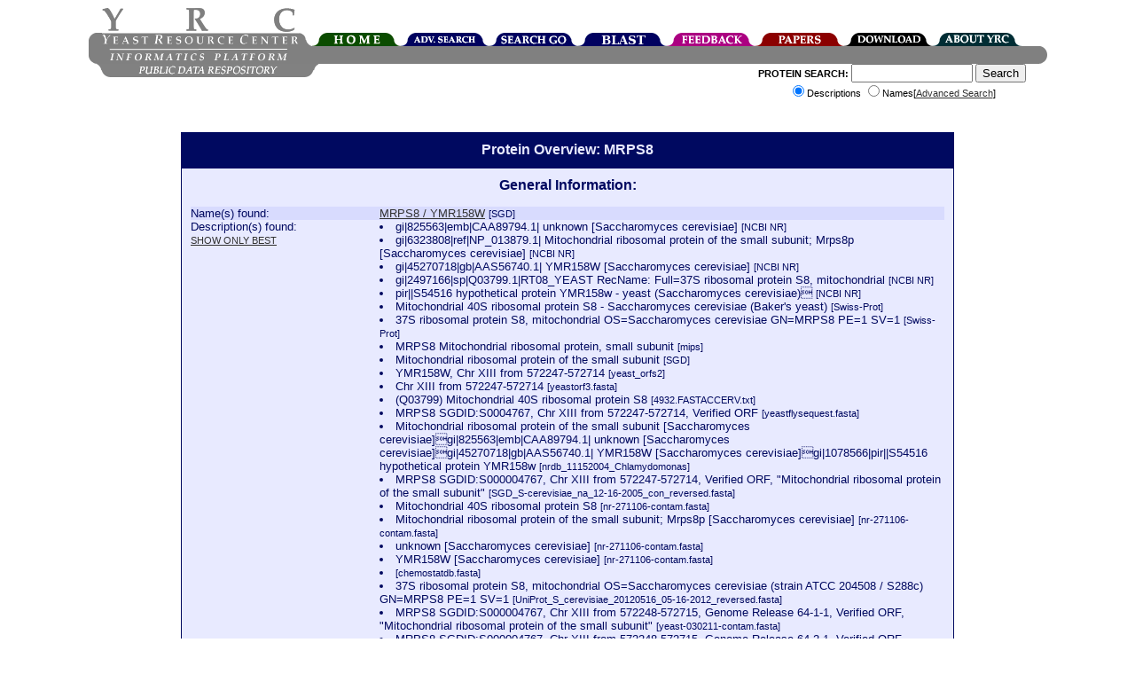

--- FILE ---
content_type: text/html;charset=ISO-8859-1
request_url: https://www.yeastrc.org/pdr/viewProtein.do?id=532975&showSingles=false&showDescriptions=true
body_size: 86764
content:











<!DOCTYPE HTML PUBLIC "-//W3C//DTD HTML 4.0//EN"> 
<html>
<head>
 <TITLE>YRC Public Data Repository - Protein Overview - MRPS8 / YMR158W</TITLE>

 <meta name="keywords" content="protein, proteins, search, public data, experimental data, protein interaction, protein complex, proteomics, yeast, YRC, YRC PDR, mass spectrometry, yeast two-hybrid, protein localization, microscopy, sequence, protein structure, protein structure, structure prediction, go, gene ontology">
 <meta name="description" content="The YRC PDR provides for the searching of millions of protein descriptions from many databases to find proteins and public experimental data describing those proteins produced by the YRC.  The experimental data is in the form of mass spectrometry, yeast two-hybrid, protein structure prediction, light microscopy and protein complex predictions.">

 <link REL="stylesheet" TYPE="text/css" HREF="/pdr/css/global.css">

</head>

<body>

<div class="popup" id="dhtmltooltip"></div>

<script type="text/javascript">

/***********************************************
* Cool DHTML tooltip script- © Dynamic Drive DHTML code library (www.dynamicdrive.com)
* This notice MUST stay intact for legal use
* Visit Dynamic Drive at http://www.dynamicdrive.com/ for full source code
***********************************************/

var offsetxpoint=-60; //Customize x offset of tooltip
var offsetypoint=20; //Customize y offset of tooltip
var ie=document.all;
var ns6=document.getElementById && !document.all;
var enabletip=false;
if (ie||ns6)
var tipobj=document.all? document.all["dhtmltooltip"] : document.getElementById? document.getElementById("dhtmltooltip") : "";

function ietruebody(){
return (document.compatMode && document.compatMode!="BackCompat")? document.documentElement : document.body;
}

function ddrivetip(thetext, thecolor, thewidth){
if (ns6||ie){
//if (typeof thewidth!="undefined") tipobj.style.width=thewidth+"px"
//if (typeof thecolor!="undefined" && thecolor!="") tipobj.style.backgroundColor=thecolor
tipobj.innerHTML=thetext;
enabletip=true;
return false;
}
}

function positiontip(e){
if (enabletip){
var curX=(ns6)?e.pageX : event.clientX+ietruebody().scrollLeft;
var curY=(ns6)?e.pageY : event.clientY+ietruebody().scrollTop;
//Find out how close the mouse is to the corner of the window
var rightedge=ie&&!window.opera? ietruebody().clientWidth-event.clientX-offsetxpoint : window.innerWidth-e.clientX-offsetxpoint-20;
var bottomedge=ie&&!window.opera? ietruebody().clientHeight-event.clientY-offsetypoint : window.innerHeight-e.clientY-offsetypoint-20;

var leftedge=(offsetxpoint<0)? offsetxpoint*(-1) : -1000;

//if the horizontal distance isn't enough to accomodate the width of the context menu
if (rightedge<tipobj.offsetWidth)
//move the horizontal position of the menu to the left by it's width
tipobj.style.left=ie? ietruebody().scrollLeft+event.clientX-tipobj.offsetWidth+"px" : window.pageXOffset+e.clientX-tipobj.offsetWidth+"px";
else if (curX<leftedge)
tipobj.style.left="5px";
else
//position the horizontal position of the menu where the mouse is positioned
tipobj.style.left=curX+offsetxpoint+"px";

//same concept with the vertical position
if (bottomedge<tipobj.offsetHeight)
tipobj.style.top=ie? ietruebody().scrollTop+event.clientY-tipobj.offsetHeight-offsetypoint+"px" : window.pageYOffset+e.clientY-tipobj.offsetHeight-offsetypoint+"px";
else
tipobj.style.top=curY+offsetypoint+"px";
tipobj.style.visibility="visible";
}
}

function hideddrivetip(){
if (ns6||ie){
enabletip=false;
tipobj.style.visibility="hidden";
tipobj.style.left="-1000px";
tipobj.style.backgroundColor='';
//tipobj.style.width=''
}
}

document.onmousemove=positiontip;

</script>
<center>
	<div id="container" style="height: 126px;">
			<!-- Top portion of the header... contains the left corner, logo, right corner, and navigation tabs -->
			<div id="headerTop" style="height: 44px; width: 1081px;">
				<!-- The left corner image -->
				<div style="float: left; width: 15px; height: 15px;"><div style="height: 29px; width: 15px;"></div><img alt="" src="/pdr/images/left-top-round.gif"></div>
				<!-- The logo image -->
				<div style="float: left; width: 222px; height: 44px;"><img alt="YRC Logo" src="/pdr/images/yrc_logo.gif"></div>
				<!-- The right corner image -->
				<div style="float: left; width: 15px; height: 15px;"><div style="height: 29px; width: 15px;"></div><img alt="" src="/pdr/images/double-side-round.gif"></div>
				<!-- The navigation container -->
				<div id="navigation" style="float: left; position: relative; width: 100px; height: 15px;">
					<!-- Spacer to push the tabs down 29 pixels-->
					<div style="height: 29px; width: 800px;"></div>
					<!-- The actual tabs... floated left -->
					<div style="float: left; height: 15px; width: 800px;">
						<div style="float: left; position: relative; width: 100px; height: 15px;">
							<a href="/pdr/pages/front.jsp"><img alt="Home" border="0" src="/pdr/images/tabs/tab-top-home.png"></a>
						</div>
						<div style="float: left; position: relative; width: 100px; height: 15px;">
							<a href="/pdr/pages/search/advancedSearchForm.jsp"><img alt="Advanced Search" border="0" src="/pdr/images/tabs/tab-top-advanced_search.png"></a>
						</div>
						<div style="float: left; position: relative; width: 100px; height: 15px;">
							<a href="/pdr/pages/go/goTermSearchForm.jsp"><img alt="GO Search" border="0" src="/pdr/images/tabs/tab-top-search_go.png"></a>
						</div>
						<div style="float: left; position: relative; width: 100px; height: 15px;">
							<a href="/pdr/blastSearchInit.do"><img alt="BLAST" border="0" src="/pdr/images/tabs/tab-top-search_blast.png"></a>
						</div>
						<div style="float: left; position: relative; width: 100px; height: 15px;">
							<a href="/pdr/pages/feedbackForm.jsp"><img alt="Leave Feedback" border="0" src="/pdr/images/tabs/tab-top-feedback.png"></a>
						</div>
						<div style="float: left; position: relative; width: 100px; height: 15px;">
							<a href="/pdr/pages/papers.jsp"><img alt="Publications" border="0" src="/pdr/images/tabs/tab-top-papers.png"></a>
						</div>
						<div style="float: left; position: relative; width: 100px; height: 15px;">
							<a href="/pdr/pages/download.jsp"><img alt="Download" border="0" src="/pdr/images/tabs/tab-top-download.png"></a>
						</div>
						<div style="float: left; position: relative; width: 100px; height: 15px;">
							<a href="/pdr/pages/about.jsp"><img alt="About" border="0" src="/pdr/images/tabs/tab-top-about_YRC.png"></a>
						</div>
					</div>	
				</div>
			</div>
	
			<!-- The middle header contains left corner, 'informatics platform' logo, spacer, and right corner -->
			<div id="headerMiddle" style="height: 20px; width: 1081px;">
				<div style="height: 20px; width: 1081px;">
					<div style="width: 15px; height: 20px; float: left;"><img alt="" src="/pdr/images/left-bottom-round.gif"></div>
					<div style="width: 221px; height: 20px; float: left;"><img alt="" src="/pdr/images/title-text.gif"></div>
					<div style="width: 830px; height: 20px; background: #808080; float: left;"></div>
					<div style="width: 15px; height: 20px; float: left;"><img alt="" src="/pdr/images/right-round.gif"></div>
				</div>
			</div>	
			
			<!-- The bottom header contains the pdr text, and the search form -->
			<div id="headerBottom" style="height: 60px; width: 1081px;">
				<!-- Spacer to move the bototm gray bar over a few pixels -->
				<div style="float: left; width: 9px; height: 60px;"></div>
				<!-- 'public data repository' gray bar -->
				<div style="width: 250px; height: 15px; float: left;"><img alt="" SRC="/pdr/images/bottom_grey_bar.png"></div>
				<div style="width: 350px; font-size:8pt; float: right;">
					<form name="quickSearchForm" method="get" action="/pdr/quickSearch.do;jsessionid=363F252D526B3DA80464831FDAFBA74F" style="margin-top:0px;">
						<span style="font-weight:bold;">PROTEIN SEARCH:</span> 
						<input type="text" name="query" maxlength="255" size="15" value="">
						<input type="submit" value="Search"><br>
							<input type="radio" name="type" value="description" checked="checked">Descriptions
							<input type="radio" name="type" value="name">Names[<a href="/pdr/pages/search/advancedSearchForm.jsp">Advanced Search</a>]
					</form>
				</div>
			</div>
	</div>
</center>
<br>



<div style="width: 872px; margin-left: auto; margin-right: auto; padding: 0px;  " >

<DIV class="search_header" style="width:850px; text-align:center;"><h1 style="font-size:12pt;font-weight:bold;margin-top:0px;margin-bottom:0px;">Protein Overview: MRPS8</h1></DIV><DIV CLASS="search" STYLE="width:850px;" ALIGN="left">


 <TABLE CELLPADDING="no" CELLSPACING="0" style="width: 850px;"> 

  <TR CLASS="search_A">
   <TD valign="top" width="100%" colspan="2" align="center"><font style="font-size:12pt;"><b>General Information:</b></font><br><br></TD>
  </TR>

  <TR CLASS="search_B">
   <TD valign="top" width="25%">Name(s) found:</TD>
   <TD valign="top" width="75%">
    
	
	
	
		
      
			
				<a target="reference_window" href="http://db.yeastgenome.org/cgi-bin/locus.pl?locus=YMR158W">

				
					MRPS8 /
				

				YMR158W</a>

				<span style="font-size:8pt;">[SGD]</span>
			

			

			<br>
		
		
	
   </TD>
  </TR>
  
  <TR CLASS="search_A">
   <TD valign="top" width="25%">Description(s) found:
   <font style="font-size:8pt;">
   
   
   
   
   	 <br><a href="viewProtein.do?id=532975&showSingles=false&showDescriptions=false">SHOW ONLY BEST</a>     
   
   
   </font>
   </TD>


   <TD valign="top" width="75%">
    
	

	
		
		

		 
		   <li>gi|825563|emb|CAA89794.1| unknown [Saccharomyces cerevisiae]
		  <font style="font-size:8pt;">[NCBI NR]</font>
		  <br>
		 
		   <li>gi|6323808|ref|NP_013879.1| Mitochondrial ribosomal protein of the small subunit; Mrps8p [Saccharomyces cerevisiae]
		  <font style="font-size:8pt;">[NCBI NR]</font>
		  <br>
		 
		   <li>gi|45270718|gb|AAS56740.1| YMR158W [Saccharomyces cerevisiae]
		  <font style="font-size:8pt;">[NCBI NR]</font>
		  <br>
		 
		   <li>gi|2497166|sp|Q03799.1|RT08_YEAST RecName: Full=37S ribosomal protein S8, mitochondrial
		  <font style="font-size:8pt;">[NCBI NR]</font>
		  <br>
		 
		   <li>pir||S54516 hypothetical protein YMR158w - yeast (Saccharomyces cerevisiae)
		  <font style="font-size:8pt;">[NCBI NR]</font>
		  <br>
		 
		   <li>Mitochondrial 40S ribosomal protein S8 - Saccharomyces cerevisiae (Baker&#39;s yeast)
		  <font style="font-size:8pt;">[Swiss-Prot]</font>
		  <br>
		 
		   <li>37S ribosomal protein S8, mitochondrial OS=Saccharomyces cerevisiae GN=MRPS8 PE=1 SV=1
		  <font style="font-size:8pt;">[Swiss-Prot]</font>
		  <br>
		 
		   <li>MRPS8 Mitochondrial ribosomal protein, small subunit
		  <font style="font-size:8pt;">[mips]</font>
		  <br>
		 
		   <li>Mitochondrial ribosomal protein of the small subunit
		  <font style="font-size:8pt;">[SGD]</font>
		  <br>
		 
		   <li>YMR158W, Chr XIII from 572247-572714
		  <font style="font-size:8pt;">[yeast_orfs2]</font>
		  <br>
		 
		   <li>Chr XIII from 572247-572714
		  <font style="font-size:8pt;">[yeastorf3.fasta]</font>
		  <br>
		 
		   <li>(Q03799) Mitochondrial 40S ribosomal protein S8
		  <font style="font-size:8pt;">[4932.FASTACCERV.txt]</font>
		  <br>
		 
		   <li>MRPS8 SGDID:S0004767, Chr XIII from 572247-572714, Verified ORF
		  <font style="font-size:8pt;">[yeastflysequest.fasta]</font>
		  <br>
		 
		   <li>Mitochondrial ribosomal protein of the small subunit [Saccharomyces cerevisiae]gi|825563|emb|CAA89794.1| unknown [Saccharomyces cerevisiae]gi|45270718|gb|AAS56740.1| YMR158W [Saccharomyces cerevisiae]gi|1078566|pir||S54516 hypothetical protein YMR158w
		  <font style="font-size:8pt;">[nrdb_11152004_Chlamydomonas]</font>
		  <br>
		 
		   <li>MRPS8 SGDID:S000004767, Chr XIII from 572247-572714, Verified ORF, &quot;Mitochondrial ribosomal protein of the small subunit&quot;
		  <font style="font-size:8pt;">[SGD_S-cerevisiae_na_12-16-2005_con_reversed.fasta]</font>
		  <br>
		 
		   <li>Mitochondrial 40S ribosomal protein S8
		  <font style="font-size:8pt;">[nr-271106-contam.fasta]</font>
		  <br>
		 
		   <li>Mitochondrial ribosomal protein of the small subunit; Mrps8p [Saccharomyces cerevisiae]
		  <font style="font-size:8pt;">[nr-271106-contam.fasta]</font>
		  <br>
		 
		   <li>unknown [Saccharomyces cerevisiae]
		  <font style="font-size:8pt;">[nr-271106-contam.fasta]</font>
		  <br>
		 
		   <li>YMR158W [Saccharomyces cerevisiae]
		  <font style="font-size:8pt;">[nr-271106-contam.fasta]</font>
		  <br>
		 
		   <li>
		  <font style="font-size:8pt;">[chemostatdb.fasta]</font>
		  <br>
		 
		   <li>37S ribosomal protein S8, mitochondrial OS=Saccharomyces cerevisiae (strain ATCC 204508 / S288c) GN=MRPS8 PE=1 SV=1
		  <font style="font-size:8pt;">[UniProt_S_cerevisiae_20120516_05-16-2012_reversed.fasta]</font>
		  <br>
		 
		   <li>MRPS8 SGDID:S000004767, Chr XIII from 572248-572715, Genome Release 64-1-1, Verified ORF, &quot;Mitochondrial ribosomal protein of the small subunit&quot;
		  <font style="font-size:8pt;">[yeast-030211-contam.fasta]</font>
		  <br>
		 
		   <li>MRPS8 SGDID:S000004767, Chr XIII from 572248-572715, Genome Release 64-2-1, Verified ORF, &quot;Mitochondrial ribosomal protein of the small subunit&quot;
		  <font style="font-size:8pt;">[20141208_orf_trans.fasta]</font>
		  <br>
		 
		   <li>TR6021|c0_g1_i1|g.4201  ORF TR6021|c0_g1_i1|g.4201 TR6021|c0_g1_i1|m.4201 type:complete len:156 (+) TR6021|c0_g1_i1:58-525(+)
		  <font style="font-size:8pt;">[Y12_S_cerevisiae-Sep2015-contam.fasta]</font>
		  <br>
		 
		   <li>TR5117|c0_g1_i1|g.3425  ORF TR5117|c0_g1_i1|g.3425 TR5117|c0_g1_i1|m.3425 type:complete len:156 (+) TR5117|c0_g1_i1:59-526(+)
		  <font style="font-size:8pt;">[DBVPG6044_S_cerevisiae-Sep2015-contam.fasta]</font>
		  <br>
		 
		   <li>YMR158W SGDID:S000004767, Chr XIII from 572248-572715, Genome Release 64-1-1, Verified ORF, &quot;Mitochondrial ribosomal protein of the small subunit&quot;
		  <font style="font-size:8pt;">[2016-01-SGD_Yeast_Contam_Riffle_20140507-Ska-Hec-110-tubulin.fasta]</font>
		  <br>
		 
		   <li>asmbl_4311|g.2867  ORF asmbl_4311|g.2867 asmbl_4311|m.2867 type:complete len:156 (+) asmbl_4311:57-524(+)
		  <font style="font-size:8pt;">[DBVPG6044_Trinity_v2_2_0_PASA_6May2016-contam.fasta]</font>
		  <br>
		 
		   <li>ID=asmbl_4311|g.2515  ORF ID=asmbl_4311|g.2515 ID=asmbl_4311|m.2515 type:complete len:156 (+) ID=asmbl_4311:57-524(+)
		  <font style="font-size:8pt;">[DBVPG6044_quiverGenomes_Trinity_v2_2_0_PASA_2June2016-contam.fasta]</font>
		  <br>
		 
		   <li>ID=asmbl_4309|g.2454  ORF ID=asmbl_4309|g.2454 ID=asmbl_4309|m.2454 type:complete len:156 (+) ID=asmbl_4309:57-524(+)
		  <font style="font-size:8pt;">[Y12_quiver_Trinity_v2_2_0_PASA_2June2016-contam.fasta]</font>
		  <br>
		 
		
	


   </TD>
  </TR>
  
  <TR CLASS="search_B">
   <TD valign="top" width="25%">Organism:</TD>
   <TD valign="top" width="75%">
    <a target="ncbi_window" href="http://www.ncbi.nlm.nih.gov/Taxonomy/Browser/wwwtax.cgi?mode=Info&id=4932">
    <i>Saccharomyces cerevisiae</i></a>
   </TD>
  </TR>

  <TR CLASS="search_A">
   <TD valign="top" width="25%">Length:</TD>
   <TD valign="top" width="75%">155 amino acids</TD>
  </TR>

  <TR CLASS="search_B">
   <TD valign="top" width="100%" colspan="2" align="center"><br><font style="font-size:12pt;"><b>Gene Ontology:</b></font><br><br></TD>
  </TR>

  <TR CLASS="search_A">
   <TD valign="top" width="25%">Cellular Component:</TD>
   <TD valign="top" width="75%">
    
    
    
     
	 	<a href="/pdr/viewGONode.do?acc=GO:0005739"  onMouseover="ddrivetip('A semiautonomous, self replicating organelle that occurs in varying numbers, shapes, and sizes in the cytoplasm of virtually all eukaryotic cells. It is notably the site of tissue respiration.')" onMouseout="hideddrivetip()">mitochondrion</a>	 	
	 	[<span  onMouseover="ddrivetip('Inferred from Direct Assay')" onMouseout="hideddrivetip()">IDA</span><a  onMouseover="ddrivetip('Click to view the article on which this annotation was based. (PMID:16823961)')" onMouseout="hideddrivetip()" target="pub_window" href="/pdr/pubmedRedirect.do?PMID=16823961"><img style="margin-top:0px;margin-bottom:0px;" border="0" src="/pdr/images/pubmed.gif" width="14" height="15" alt="Link to PubMed article"></a>]	 	
	 	<br>
     
	 	<a href="/pdr/viewGONode.do?acc=GO:0005763"  onMouseover="ddrivetip('The smaller of the two subunits of a mitochondrial ribosome.')" onMouseout="hideddrivetip()">mitochondrial small ribosomal subunit</a>	 	
	 	[<span  onMouseover="ddrivetip('Inferred from Physical Interaction')" onMouseout="hideddrivetip()">IPI</span><a  onMouseover="ddrivetip('Click to view the article on which this annotation was based. (PMID:12392552)')" onMouseout="hideddrivetip()" target="pub_window" href="/pdr/pubmedRedirect.do?PMID=12392552"><img style="margin-top:0px;margin-bottom:0px;" border="0" src="/pdr/images/pubmed.gif" width="14" height="15" alt="Link to PubMed article"></a>]	 	
	 	<br>
         
    
    
   </TD>
  </TR>

  <TR CLASS="search_B">
   <TD valign="top" width="25%">Biological Process:</TD>
   <TD valign="top" width="75%">
    
    
    
     
	 	<a href="/pdr/viewGONode.do?acc=GO:0006412"  onMouseover="ddrivetip('The cellular metabolic process by which a protein is formed, using the sequence of a mature mRNA molecule to specify the sequence of amino acids in a polypeptide chain. Translation is mediated by the ribosome, and begins with the formation of a ternary complex between aminoacylated initiator methionine tRNA, GTP, and initiation factor 2, which subsequently associates with the small subunit of the ribosome and an mRNA. Translation ends with the release of a polypeptide chain from the ribosome.')" onMouseout="hideddrivetip()">translation</a>	 	
	 	[<span  onMouseover="ddrivetip('Inferred by Curator')" onMouseout="hideddrivetip()">IC</span><a  onMouseover="ddrivetip('Click to view the article on which this annotation was based. (PMID:12392552)')" onMouseout="hideddrivetip()" target="pub_window" href="/pdr/pubmedRedirect.do?PMID=12392552"><img style="margin-top:0px;margin-bottom:0px;" border="0" src="/pdr/images/pubmed.gif" width="14" height="15" alt="Link to PubMed article"></a>]	
	 	<br>
         
    
    
   </TD>
  </TR>


  <TR CLASS="search_A">
   <TD valign="top" width="25%">Molecular Function:</TD>
   <TD valign="top" width="75%">
    
    
    
     
	 	<a href="/pdr/viewGONode.do?acc=GO:0003735"  onMouseover="ddrivetip('The action of a molecule that contributes to the structural integrity of the ribosome.')" onMouseout="hideddrivetip()">structural constituent of ribosome</a>	 	
	 	[<span  onMouseover="ddrivetip('Inferred from Physical Interaction')" onMouseout="hideddrivetip()">IPI</span><a  onMouseover="ddrivetip('Click to view the article on which this annotation was based. (PMID:12392552)')" onMouseout="hideddrivetip()" target="pub_window" href="/pdr/pubmedRedirect.do?PMID=12392552"><img style="margin-top:0px;margin-bottom:0px;" border="0" src="/pdr/images/pubmed.gif" width="14" height="15" alt="Link to PubMed article"></a>][<span  onMouseover="ddrivetip('Inferred from Sequence or Structural Similarity')" onMouseout="hideddrivetip()">ISS</span><a  onMouseover="ddrivetip('Click to view the article on which this annotation was based. (PMID:12392552)')" onMouseout="hideddrivetip()" target="pub_window" href="/pdr/pubmedRedirect.do?PMID=12392552"><img style="margin-top:0px;margin-bottom:0px;" border="0" src="/pdr/images/pubmed.gif" width="14" height="15" alt="Link to PubMed article"></a>]	
	 	<br>
         
    
    
   </TD>
  </TR>

 </TABLE>

<br><br>

<div style="text-align: center" >

<div style="display: inline-block; text-align: left " >

 <TABLE CELLPADDING="no" CELLSPACING="0"> 

  <TR CLASS="search_B">
   <TD valign="top" width="100%" colspan="2" align="center"><font style="font-size:12pt;"><b>Sequence:</b></font><br><br></TD>
  </TR>
  
  <TR CLASS="search_A">
   <TD valign="top" width="15%">Sequence:<BR>
    <font style="font-size:8pt;">
     [<a target="blast_window"
         href="/pdr/blastSearchInit.do?query=MSLVKLANTCAHLQNCSKVRVALTSIPYTKLQLQFAYNLYQQGFLSSLQKGSTMGPDKDFVEVTPDNISTRRLWVGLKYRDNKPVLSSCKLISKPNSRIHLPMEDMKKLCSGVTIRNIKPLQPGELILVRAHNNIMDINEAISKKLDGEVLCRVK">PDR BLAST</a>]

     <BR>
     [<a target="prot_param_window"
         href="http://us.expasy.org/cgi-bin/protparam?sequence=MSLVKLANTCAHLQNCSKVRVALTSIPYTKLQLQFAYNLYQQGFLSSLQKGSTMGPDKDFVEVTPDNISTRRLWVGLKYRDNKPVLSSCKLISKPNSRIHLPMEDMKKLCSGVTIRNIKPLQPGELILVRAHNNIMDINEAISKKLDGEVLCRVK">ProtParam</a>]
    </font>
   </TD>
   <TD valign="top" width="85%"><pre>      1          11         21         31         41         51         
      |          |          |          |          |          |          
    1 MSLVKLANTC AHLQNCSKVR VALTSIPYTK LQLQFAYNLY QQGFLSSLQK GSTMGPDKDF  60
   61 VEVTPDNIST RRLWVGLKYR DNKPVLSSCK LISKPNSRIH LPMEDMKKLC SGVTIRNIKP 120
  121 LQPGELILVR AHNNIMDINE AISKKLDGEV LCRVK</pre></TD>
  </TR>
 </TABLE>

</div>
</div>

</DIV>

<!-- List the Complex Data here: -->
	<!-- WE HAVE COMPLEX DATA FOR THIS PROTEIN -->
	<p><a name="complex"></a><center><div class="complex_header" style="width:850px;"><h2 class="contentBoxHeader">Protein Complex Data</h2></div><div class="complex" style="width:850px;" align="left">

	


	 
	 <p><TABLE CELLPADDING="no" CELLSPACING="0" width="100%">

	  <TR style="bgcolor:#FBFFC0;">
	   <TD>&nbsp</TD>
	   <TD valign="top"><B><U>PUBLICATION</U></B></TD>
	   <TD align="center" valign="top"><B><U>TOPOLOGY</U></B></TD>   
	   <TD valign="top"><B><U>COCOMPLEXED PROTEINS</U></B></TD>
	  </TR>

	 


	  <TR style="bgcolor:#FBFFC0;border-color:#000000;border-width:1;border-style:solid;">
	   <TD valign="top" width="15%"><a href="/pdr/viewPublicationProteinComplex.do?protein=532975&publication=16">View Details</a></TD>
	   <TD valign="top" width="25%">
	   		<font style="font-size:8pt;">
	   		
	        
	        	Riffle <i>et al</i>. (2010) (Unpublished Data)
	        
	        </font>
	   </TD>
	  <!-- <TD valign="top" width="5%">.23</TD> -->

		<TD valign="top" align="center" width="22%">
		
			
				<img src="/pdr/images/complexes/thumbnails/16/9/7/5/532975.png">
			
			
		
		</TD>

	   <TD valign="top" width="38%">
		
			<font style="font-size:8pt;"><a href="/pdr/viewProtein.do?id=529706" onMouseover="ddrivetip('Mitochondrial ribosomal protein of the small subunit; MRP1 exhibits genetic interactions with PET122...')" onMouseout="hideddrivetip()">MRP1</a></font>
		
			<font style="font-size:8pt;"><a href="/pdr/viewProtein.do?id=530681" onMouseover="ddrivetip('Mitochondrial ribosomal protein of the small subunit')" onMouseout="hideddrivetip()">MRP13</a></font>
		
			<font style="font-size:8pt;"><a href="/pdr/viewProtein.do?id=528571" onMouseover="ddrivetip('Mitochondrial ribosomal protein of the small subunit; MRP21 exhibits genetic interactions with mutat...')" onMouseout="hideddrivetip()">MRP21</a></font>
		
			<font style="font-size:8pt;"><a href="/pdr/viewProtein.do?id=530902" onMouseover="ddrivetip('Mitochondrial ribosomal protein of the small subunit')" onMouseout="hideddrivetip()">MRP4</a></font>
		
			<font style="font-size:8pt;"><a href="/pdr/viewProtein.do?id=534264" onMouseover="ddrivetip('Mitochondrial ribosomal protein of the small subunit; MRP51 exhibits genetic interactions with mutat...')" onMouseout="hideddrivetip()">MRP51</a></font>
		
			<font style="font-size:8pt;"><a href="/pdr/viewProtein.do?id=533008" onMouseover="ddrivetip('Mitochondrial ribosomal protein of the small subunit')" onMouseout="hideddrivetip()">MRPS17</a></font>
		
			<font style="font-size:8pt;"><a href="/pdr/viewProtein.do?id=533462" onMouseover="ddrivetip('Mitochondrial ribosomal protein of the small subunit; essential for viability, unlike most other mit...')" onMouseout="hideddrivetip()">MRPS18</a></font>
		
			<font style="font-size:8pt;"><a href="/pdr/viewProtein.do?id=529696" onMouseover="ddrivetip('Mitochondrial ribosomal protein of the small subunit')" onMouseout="hideddrivetip()">MRPS28</a></font>
		
			<font style="font-size:8pt;"><a href="/pdr/viewProtein.do?id=530766" onMouseover="ddrivetip('Mitochondrial ribosomal protein of the small subunit')" onMouseout="hideddrivetip()">MRPS35</a></font>
		
			<font style="font-size:8pt;"><a href="/pdr/viewProtein.do?id=528858" onMouseover="ddrivetip('Mitochondrial ribosomal protein of the small subunit')" onMouseout="hideddrivetip()">MRPS5</a></font>
		
			<font style="font-size:8pt;"><a href="/pdr/viewProtein.do?id=532975" onMouseover="ddrivetip('Mitochondrial ribosomal protein of the small subunit')" onMouseout="hideddrivetip()">MRPS8</a></font>
		
			<font style="font-size:8pt;"><a href="/pdr/viewProtein.do?id=528750" onMouseover="ddrivetip('Mitochondrial ribosomal protein of the small subunit')" onMouseout="hideddrivetip()">MRPS9</a></font>
		
			<font style="font-size:8pt;"><a href="/pdr/viewProtein.do?id=533291" onMouseover="ddrivetip('Mitochondrial ribosomal component of the small subunit')" onMouseout="hideddrivetip()">NAM9</a></font>
		
			<font style="font-size:8pt;"><a href="/pdr/viewProtein.do?id=533904" onMouseover="ddrivetip('Mitochondrial ribosomal protein of the small subunit; PET123 exhibits genetic interactions with PET1...')" onMouseout="hideddrivetip()">PET123</a></font>
		
			<font style="font-size:8pt;"><a href="/pdr/viewProtein.do?id=529383" onMouseover="ddrivetip('Mitochondrial ribosomal protein of the small subunit, has similarity to E. coli S10 ribosomal protei...')" onMouseout="hideddrivetip()">RSM10</a></font>
		
			<font style="font-size:8pt;"><a href="/pdr/viewProtein.do?id=533534" onMouseover="ddrivetip('Mitochondrial ribosomal protein of the small subunit, has similarity to E. coli S19 ribosomal protei...')" onMouseout="hideddrivetip()">RSM19</a></font>
		
			<font style="font-size:8pt;"><a href="/pdr/viewProtein.do?id=531950" onMouseover="ddrivetip('Mitochondrial ribosomal protein of the small subunit; also predicted to be an S-adenosylmethionine-d...')" onMouseout="hideddrivetip()">RSM22</a></font>
		
			<font style="font-size:8pt;"><a href="/pdr/viewProtein.do?id=530458" onMouseover="ddrivetip('Mitochondrial ribosomal protein of the small subunit, has similarity to mammalian apoptosis mediator...')" onMouseout="hideddrivetip()">RSM23</a></font>
		
			<font style="font-size:8pt;"><a href="/pdr/viewProtein.do?id=529521" onMouseover="ddrivetip('Mitochondrial ribosomal protein of the small subunit')" onMouseout="hideddrivetip()">RSM24</a></font>
		
			<font style="font-size:8pt;"><a href="/pdr/viewProtein.do?id=531271" onMouseover="ddrivetip('Mitochondrial ribosomal protein of the small subunit')" onMouseout="hideddrivetip()">RSM25</a></font>
		
			<font style="font-size:8pt;"><a href="/pdr/viewProtein.do?id=531727" onMouseover="ddrivetip('Mitochondrial ribosomal protein of the small subunit')" onMouseout="hideddrivetip()">RSM26</a></font>
		
			<font style="font-size:8pt;"><a href="/pdr/viewProtein.do?id=530816" onMouseover="ddrivetip('Mitochondrial ribosomal protein of the small subunit')" onMouseout="hideddrivetip()">RSM27</a></font>
		
			<font style="font-size:8pt;"><a href="/pdr/viewProtein.do?id=531739" onMouseover="ddrivetip('Mitochondrial ribosomal protein of the small subunit, has similarity to E. coli S7 ribosomal protein')" onMouseout="hideddrivetip()">RSM7</a></font>
		
	   </TD>

	  </TR>

     


	  <TR style="bgcolor:#FBFFC0;border-color:#000000;border-width:1;border-style:solid;">
	   <TD valign="top" width="15%"><a href="/pdr/viewPublicationProteinComplex.do?protein=532975&publication=10">View Details</a></TD>
	   <TD valign="top" width="25%">
	   		<font style="font-size:8pt;">
	   		
		   		<a target="publication_window" href="/pdr/pubmedRedirect.do?PMID=14681354">
	             (MIPS) Mewes HW, et al. (2004)
	        
	        
	        </font>
	   </TD>
	  <!-- <TD valign="top" width="5%">.23</TD> -->

		<TD valign="top" align="center" width="22%">
		
			
				<img src="/pdr/images/complexes/thumbnails/10/9/7/5/532975.png">
			
			
		
		</TD>

	   <TD valign="top" width="38%">
		
			<font style="font-size:8pt;"><a href="/pdr/viewProtein.do?id=529706" onMouseover="ddrivetip('Mitochondrial ribosomal protein of the small subunit; MRP1 exhibits genetic interactions with PET122...')" onMouseout="hideddrivetip()">MRP1</a></font>
		
			<font style="font-size:8pt;"><a href="/pdr/viewProtein.do?id=529130" onMouseover="ddrivetip('Mitochondrial ribosomal protein of the small subunit; contains twin cysteine-x9-cysteine motifs')" onMouseout="hideddrivetip()">MRP10</a></font>
		
			<font style="font-size:8pt;"><a href="/pdr/viewProtein.do?id=530681" onMouseover="ddrivetip('Mitochondrial ribosomal protein of the small subunit')" onMouseout="hideddrivetip()">MRP13</a></font>
		
			<font style="font-size:8pt;"><a href="/pdr/viewProtein.do?id=531791" onMouseover="ddrivetip('Mitochondrial ribosomal protein of the small subunit; MRP17 exhibits genetic interactions with PET12...')" onMouseout="hideddrivetip()">MRP17</a></font>
		
			<font style="font-size:8pt;"><a href="/pdr/viewProtein.do?id=534599" onMouseover="ddrivetip('Mitochondrial ribosomal protein of the small subunit')" onMouseout="hideddrivetip()">MRP2</a></font>
		
			<font style="font-size:8pt;"><a href="/pdr/viewProtein.do?id=528571" onMouseover="ddrivetip('Mitochondrial ribosomal protein of the small subunit; MRP21 exhibits genetic interactions with mutat...')" onMouseout="hideddrivetip()">MRP21</a></font>
		
			<font style="font-size:8pt;"><a href="/pdr/viewProtein.do?id=530902" onMouseover="ddrivetip('Mitochondrial ribosomal protein of the small subunit')" onMouseout="hideddrivetip()">MRP4</a></font>
		
			<font style="font-size:8pt;"><a href="/pdr/viewProtein.do?id=534264" onMouseover="ddrivetip('Mitochondrial ribosomal protein of the small subunit; MRP51 exhibits genetic interactions with mutat...')" onMouseout="hideddrivetip()">MRP51</a></font>
		
			<font style="font-size:8pt;"><a href="/pdr/viewProtein.do?id=534159" onMouseover="ddrivetip('Mitochondrial ribosomal protein of the small subunit')" onMouseout="hideddrivetip()">MRPS16</a></font>
		
			<font style="font-size:8pt;"><a href="/pdr/viewProtein.do?id=533008" onMouseover="ddrivetip('Mitochondrial ribosomal protein of the small subunit')" onMouseout="hideddrivetip()">MRPS17</a></font>
		
			<font style="font-size:8pt;"><a href="/pdr/viewProtein.do?id=533462" onMouseover="ddrivetip('Mitochondrial ribosomal protein of the small subunit; essential for viability, unlike most other mit...')" onMouseout="hideddrivetip()">MRPS18</a></font>
		
			<font style="font-size:8pt;"><a href="/pdr/viewProtein.do?id=529696" onMouseover="ddrivetip('Mitochondrial ribosomal protein of the small subunit')" onMouseout="hideddrivetip()">MRPS28</a></font>
		
			<font style="font-size:8pt;"><a href="/pdr/viewProtein.do?id=530766" onMouseover="ddrivetip('Mitochondrial ribosomal protein of the small subunit')" onMouseout="hideddrivetip()">MRPS35</a></font>
		
			<font style="font-size:8pt;"><a href="/pdr/viewProtein.do?id=528858" onMouseover="ddrivetip('Mitochondrial ribosomal protein of the small subunit')" onMouseout="hideddrivetip()">MRPS5</a></font>
		
			<font style="font-size:8pt;"><a href="/pdr/viewProtein.do?id=532975" onMouseover="ddrivetip('Mitochondrial ribosomal protein of the small subunit')" onMouseout="hideddrivetip()">MRPS8</a></font>
		
			<font style="font-size:8pt;"><a href="/pdr/viewProtein.do?id=528750" onMouseover="ddrivetip('Mitochondrial ribosomal protein of the small subunit')" onMouseout="hideddrivetip()">MRPS9</a></font>
		
			<font style="font-size:8pt;"><a href="/pdr/viewProtein.do?id=533291" onMouseover="ddrivetip('Mitochondrial ribosomal component of the small subunit')" onMouseout="hideddrivetip()">NAM9</a></font>
		
			<font style="font-size:8pt;"><a href="/pdr/viewProtein.do?id=533904" onMouseover="ddrivetip('Mitochondrial ribosomal protein of the small subunit; PET123 exhibits genetic interactions with PET1...')" onMouseout="hideddrivetip()">PET123</a></font>
		
			<font style="font-size:8pt;"><a href="/pdr/viewProtein.do?id=531030" onMouseover="ddrivetip('Protein with carboxyl methyl esterase activity that may have a role in demethylation of the phosphop...')" onMouseout="hideddrivetip()">PPE1</a></font>
		
			<font style="font-size:8pt;"><a href="/pdr/viewProtein.do?id=529383" onMouseover="ddrivetip('Mitochondrial ribosomal protein of the small subunit, has similarity to E. coli S10 ribosomal protei...')" onMouseout="hideddrivetip()">RSM10</a></font>
		
			<font style="font-size:8pt;"><a href="/pdr/viewProtein.do?id=3436551" onMouseover="ddrivetip('Mitochondrial ribosomal protein of the small subunit, has similarity to E. coli S18 ribosomal protei...')" onMouseout="hideddrivetip()">RSM18</a></font>
		
			<font style="font-size:8pt;"><a href="/pdr/viewProtein.do?id=533534" onMouseover="ddrivetip('Mitochondrial ribosomal protein of the small subunit, has similarity to E. coli S19 ribosomal protei...')" onMouseout="hideddrivetip()">RSM19</a></font>
		
			<font style="font-size:8pt;"><a href="/pdr/viewProtein.do?id=531950" onMouseover="ddrivetip('Mitochondrial ribosomal protein of the small subunit; also predicted to be an S-adenosylmethionine-d...')" onMouseout="hideddrivetip()">RSM22</a></font>
		
			<font style="font-size:8pt;"><a href="/pdr/viewProtein.do?id=530458" onMouseover="ddrivetip('Mitochondrial ribosomal protein of the small subunit, has similarity to mammalian apoptosis mediator...')" onMouseout="hideddrivetip()">RSM23</a></font>
		
			<font style="font-size:8pt;"><a href="/pdr/viewProtein.do?id=529521" onMouseover="ddrivetip('Mitochondrial ribosomal protein of the small subunit')" onMouseout="hideddrivetip()">RSM24</a></font>
		
			<font style="font-size:8pt;"><a href="/pdr/viewProtein.do?id=531271" onMouseover="ddrivetip('Mitochondrial ribosomal protein of the small subunit')" onMouseout="hideddrivetip()">RSM25</a></font>
		
			<font style="font-size:8pt;"><a href="/pdr/viewProtein.do?id=531727" onMouseover="ddrivetip('Mitochondrial ribosomal protein of the small subunit')" onMouseout="hideddrivetip()">RSM26</a></font>
		
			<font style="font-size:8pt;"><a href="/pdr/viewProtein.do?id=530816" onMouseover="ddrivetip('Mitochondrial ribosomal protein of the small subunit')" onMouseout="hideddrivetip()">RSM27</a></font>
		
			<font style="font-size:8pt;"><a href="/pdr/viewProtein.do?id=531739" onMouseover="ddrivetip('Mitochondrial ribosomal protein of the small subunit, has similarity to E. coli S7 ribosomal protein')" onMouseout="hideddrivetip()">RSM7</a></font>
		
			<font style="font-size:8pt;"><a href="/pdr/viewProtein.do?id=528359" onMouseover="ddrivetip('Mitochondrial ribosomal protein of the small subunit, mitochondrially-encoded; polymorphic in differ...')" onMouseout="hideddrivetip()">VAR1</a></font>
		
			<font style="font-size:8pt;"><a href="/pdr/viewProtein.do?id=530321" onMouseover="ddrivetip('Mitochondrial ribosomal protein of the small subunit, has similarity to human mitochondrial ribosoma...')" onMouseout="hideddrivetip()">YMR31</a></font>
		
	   </TD>

	  </TR>

     


	  <TR style="bgcolor:#FBFFC0;border-color:#000000;border-width:1;border-style:solid;">
	   <TD valign="top" width="15%"><a href="/pdr/viewPublicationProteinComplex.do?protein=532975&publication=11">View Details</a></TD>
	   <TD valign="top" width="25%">
	   		<font style="font-size:8pt;">
	   		
		   		<a target="publication_window" href="/pdr/pubmedRedirect.do?PMID=16554755">
	             Krogan NJ, et al. (2006)
	        
	        
	        </font>
	   </TD>
	  <!-- <TD valign="top" width="5%">.23</TD> -->

		<TD valign="top" align="center" width="22%">
		
			
				<img src="/pdr/images/complexes/thumbnails/11/9/7/5/532975.png">
			
			
		
		</TD>

	   <TD valign="top" width="38%">
		
			<font style="font-size:8pt;"><a href="/pdr/viewProtein.do?id=532975" onMouseover="ddrivetip('Mitochondrial ribosomal protein of the small subunit')" onMouseout="hideddrivetip()">MRPS8</a></font>
		
			<font style="font-size:8pt;"><a href="/pdr/viewProtein.do?id=530786" onMouseover="ddrivetip('Cytoplasmic tyrosyl-tRNA synthetase, required for cytoplasmic protein synthesis; interacts with posi...')" onMouseout="hideddrivetip()">TYS1</a></font>
		
			<font style="font-size:8pt;"><a href="/pdr/viewProtein.do?id=528515" onMouseover="ddrivetip('Putative non-specific single-domain racemase based on structural similarity; binds pyridoxal 5\'-phos...')" onMouseout="hideddrivetip()">YBL036C</a></font>
		
	   </TD>

	  </TR>

     


	  <TR style="bgcolor:#FBFFC0;border-color:#000000;border-width:1;border-style:solid;">
	   <TD valign="top" width="15%"><a href="/pdr/viewPublicationProteinComplex.do?protein=532975&publication=12">View Details</a></TD>
	   <TD valign="top" width="25%">
	   		<font style="font-size:8pt;">
	   		
		   		<a target="publication_window" href="/pdr/pubmedRedirect.do?PMID=16429126">
	             Gavin AC, et al. (2006)
	        
	        
	        </font>
	   </TD>
	  <!-- <TD valign="top" width="5%">.23</TD> -->

		<TD valign="top" align="center" width="22%">
		
			
				<img src="/pdr/images/complexes/thumbnails/12/9/7/5/532975.png">
			
			
		
		</TD>

	   <TD valign="top" width="38%">
		
			<font style="font-size:8pt;"><a href="/pdr/viewProtein.do?id=529378" onMouseover="ddrivetip('3-hydroxyisobutyryl-CoA hydrolase, member of a family of enoyl-CoA hydratase/isomerases; non-tagged ...')" onMouseout="hideddrivetip()">EHD3</a></font>
		
			<font style="font-size:8pt;"><a href="/pdr/viewProtein.do?id=529706" onMouseover="ddrivetip('Mitochondrial ribosomal protein of the small subunit; MRP1 exhibits genetic interactions with PET122...')" onMouseout="hideddrivetip()">MRP1</a></font>
		
			<font style="font-size:8pt;"><a href="/pdr/viewProtein.do?id=530681" onMouseover="ddrivetip('Mitochondrial ribosomal protein of the small subunit')" onMouseout="hideddrivetip()">MRP13</a></font>
		
			<font style="font-size:8pt;"><a href="/pdr/viewProtein.do?id=531791" onMouseover="ddrivetip('Mitochondrial ribosomal protein of the small subunit; MRP17 exhibits genetic interactions with PET12...')" onMouseout="hideddrivetip()">MRP17</a></font>
		
			<font style="font-size:8pt;"><a href="/pdr/viewProtein.do?id=528571" onMouseover="ddrivetip('Mitochondrial ribosomal protein of the small subunit; MRP21 exhibits genetic interactions with mutat...')" onMouseout="hideddrivetip()">MRP21</a></font>
		
			<font style="font-size:8pt;"><a href="/pdr/viewProtein.do?id=530902" onMouseover="ddrivetip('Mitochondrial ribosomal protein of the small subunit')" onMouseout="hideddrivetip()">MRP4</a></font>
		
			<font style="font-size:8pt;"><a href="/pdr/viewProtein.do?id=534264" onMouseover="ddrivetip('Mitochondrial ribosomal protein of the small subunit; MRP51 exhibits genetic interactions with mutat...')" onMouseout="hideddrivetip()">MRP51</a></font>
		
			<font style="font-size:8pt;"><a href="/pdr/viewProtein.do?id=534159" onMouseover="ddrivetip('Mitochondrial ribosomal protein of the small subunit')" onMouseout="hideddrivetip()">MRPS16</a></font>
		
			<font style="font-size:8pt;"><a href="/pdr/viewProtein.do?id=533008" onMouseover="ddrivetip('Mitochondrial ribosomal protein of the small subunit')" onMouseout="hideddrivetip()">MRPS17</a></font>
		
			<font style="font-size:8pt;"><a href="/pdr/viewProtein.do?id=533462" onMouseover="ddrivetip('Mitochondrial ribosomal protein of the small subunit; essential for viability, unlike most other mit...')" onMouseout="hideddrivetip()">MRPS18</a></font>
		
			<font style="font-size:8pt;"><a href="/pdr/viewProtein.do?id=529696" onMouseover="ddrivetip('Mitochondrial ribosomal protein of the small subunit')" onMouseout="hideddrivetip()">MRPS28</a></font>
		
			<font style="font-size:8pt;"><a href="/pdr/viewProtein.do?id=528858" onMouseover="ddrivetip('Mitochondrial ribosomal protein of the small subunit')" onMouseout="hideddrivetip()">MRPS5</a></font>
		
			<font style="font-size:8pt;"><a href="/pdr/viewProtein.do?id=532975" onMouseover="ddrivetip('Mitochondrial ribosomal protein of the small subunit')" onMouseout="hideddrivetip()">MRPS8</a></font>
		
			<font style="font-size:8pt;"><a href="/pdr/viewProtein.do?id=528750" onMouseover="ddrivetip('Mitochondrial ribosomal protein of the small subunit')" onMouseout="hideddrivetip()">MRPS9</a></font>
		
			<font style="font-size:8pt;"><a href="/pdr/viewProtein.do?id=533291" onMouseover="ddrivetip('Mitochondrial ribosomal component of the small subunit')" onMouseout="hideddrivetip()">NAM9</a></font>
		
			<font style="font-size:8pt;"><a href="/pdr/viewProtein.do?id=533904" onMouseover="ddrivetip('Mitochondrial ribosomal protein of the small subunit; PET123 exhibits genetic interactions with PET1...')" onMouseout="hideddrivetip()">PET123</a></font>
		
			<font style="font-size:8pt;"><a href="/pdr/viewProtein.do?id=529383" onMouseover="ddrivetip('Mitochondrial ribosomal protein of the small subunit, has similarity to E. coli S10 ribosomal protei...')" onMouseout="hideddrivetip()">RSM10</a></font>
		
			<font style="font-size:8pt;"><a href="/pdr/viewProtein.do?id=533534" onMouseover="ddrivetip('Mitochondrial ribosomal protein of the small subunit, has similarity to E. coli S19 ribosomal protei...')" onMouseout="hideddrivetip()">RSM19</a></font>
		
			<font style="font-size:8pt;"><a href="/pdr/viewProtein.do?id=531950" onMouseover="ddrivetip('Mitochondrial ribosomal protein of the small subunit; also predicted to be an S-adenosylmethionine-d...')" onMouseout="hideddrivetip()">RSM22</a></font>
		
			<font style="font-size:8pt;"><a href="/pdr/viewProtein.do?id=530458" onMouseover="ddrivetip('Mitochondrial ribosomal protein of the small subunit, has similarity to mammalian apoptosis mediator...')" onMouseout="hideddrivetip()">RSM23</a></font>
		
			<font style="font-size:8pt;"><a href="/pdr/viewProtein.do?id=531271" onMouseover="ddrivetip('Mitochondrial ribosomal protein of the small subunit')" onMouseout="hideddrivetip()">RSM25</a></font>
		
			<font style="font-size:8pt;"><a href="/pdr/viewProtein.do?id=530816" onMouseover="ddrivetip('Mitochondrial ribosomal protein of the small subunit')" onMouseout="hideddrivetip()">RSM27</a></font>
		
			<font style="font-size:8pt;"><a href="/pdr/viewProtein.do?id=531739" onMouseover="ddrivetip('Mitochondrial ribosomal protein of the small subunit, has similarity to E. coli S7 ribosomal protein')" onMouseout="hideddrivetip()">RSM7</a></font>
		
	   </TD>

	  </TR>

     


	  <TR style="bgcolor:#FBFFC0;border-color:#000000;border-width:1;border-style:solid;">
	   <TD valign="top" width="15%"><a href="/pdr/viewPublicationProteinComplex.do?protein=532975&publication=13">View Details</a></TD>
	   <TD valign="top" width="25%">
	   		<font style="font-size:8pt;">
	   		
		   		<a target="publication_window" href="/pdr/pubmedRedirect.do?PMID=11805826">
	             Gavin AC, et al. (2002)
	        
	        
	        </font>
	   </TD>
	  <!-- <TD valign="top" width="5%">.23</TD> -->

		<TD valign="top" align="center" width="22%">
		
			
				<img src="/pdr/images/complexes/thumbnails/13/9/7/5/532975.png">
			
			
		
		</TD>

	   <TD valign="top" width="38%">
		
			<font style="font-size:8pt;"><a href="/pdr/viewProtein.do?id=530159" onMouseover="ddrivetip('Rho GTPase activating protein (RhoGAP) involved in the control of cytoskeleton organization and cell...')" onMouseout="hideddrivetip()">BEM2</a></font>
		
			<font style="font-size:8pt;"><a href="/pdr/viewProtein.do?id=530750" onMouseover="ddrivetip('Mitochondrial 15s rRNA-binding protein; required for intron removal of COB and COX1 pre-mRNAs; conta...')" onMouseout="hideddrivetip()">CCM1</a></font>
		
			<font style="font-size:8pt;"><a href="/pdr/viewProtein.do?id=532943" onMouseover="ddrivetip('Essential DEAH-box ATP-dependent RNA helicase specific to the U3 snoRNP, predominantly nucleolar in ...')" onMouseout="hideddrivetip()">ECM16</a></font>
		
			<font style="font-size:8pt;"><a href="/pdr/viewProtein.do?id=529378" onMouseover="ddrivetip('3-hydroxyisobutyryl-CoA hydrolase, member of a family of enoyl-CoA hydratase/isomerases; non-tagged ...')" onMouseout="hideddrivetip()">EHD3</a></font>
		
			<font style="font-size:8pt;"><a href="/pdr/viewProtein.do?id=531013" onMouseover="ddrivetip('Protein of unknown function, required for survival upon exposure to K1 killer toxin')" onMouseout="hideddrivetip()">FYV4</a></font>
		
			<font style="font-size:8pt;"><a href="/pdr/viewProtein.do?id=533952" onMouseover="ddrivetip('Protein of unknown function; null mutant is defective in respiration and interacts synthetically wit...')" onMouseout="hideddrivetip()">GEP3</a></font>
		
			<font style="font-size:8pt;"><a href="/pdr/viewProtein.do?id=533006" onMouseover="ddrivetip('Cytoplasmic chaperone of the Hsp90 family, redundant in function and nearly identical with Hsp82p, a...')" onMouseout="hideddrivetip()">HSC82</a></font>
		
			<font style="font-size:8pt;"><a href="/pdr/viewProtein.do?id=529706" onMouseover="ddrivetip('Mitochondrial ribosomal protein of the small subunit; MRP1 exhibits genetic interactions with PET122...')" onMouseout="hideddrivetip()">MRP1</a></font>
		
			<font style="font-size:8pt;"><a href="/pdr/viewProtein.do?id=529130" onMouseover="ddrivetip('Mitochondrial ribosomal protein of the small subunit; contains twin cysteine-x9-cysteine motifs')" onMouseout="hideddrivetip()">MRP10</a></font>
		
			<font style="font-size:8pt;"><a href="/pdr/viewProtein.do?id=530681" onMouseover="ddrivetip('Mitochondrial ribosomal protein of the small subunit')" onMouseout="hideddrivetip()">MRP13</a></font>
		
			<font style="font-size:8pt;"><a href="/pdr/viewProtein.do?id=531791" onMouseover="ddrivetip('Mitochondrial ribosomal protein of the small subunit; MRP17 exhibits genetic interactions with PET12...')" onMouseout="hideddrivetip()">MRP17</a></font>
		
			<font style="font-size:8pt;"><a href="/pdr/viewProtein.do?id=528571" onMouseover="ddrivetip('Mitochondrial ribosomal protein of the small subunit; MRP21 exhibits genetic interactions with mutat...')" onMouseout="hideddrivetip()">MRP21</a></font>
		
			<font style="font-size:8pt;"><a href="/pdr/viewProtein.do?id=530902" onMouseover="ddrivetip('Mitochondrial ribosomal protein of the small subunit')" onMouseout="hideddrivetip()">MRP4</a></font>
		
			<font style="font-size:8pt;"><a href="/pdr/viewProtein.do?id=534264" onMouseover="ddrivetip('Mitochondrial ribosomal protein of the small subunit; MRP51 exhibits genetic interactions with mutat...')" onMouseout="hideddrivetip()">MRP51</a></font>
		
			<font style="font-size:8pt;"><a href="/pdr/viewProtein.do?id=534159" onMouseover="ddrivetip('Mitochondrial ribosomal protein of the small subunit')" onMouseout="hideddrivetip()">MRPS16</a></font>
		
			<font style="font-size:8pt;"><a href="/pdr/viewProtein.do?id=533008" onMouseover="ddrivetip('Mitochondrial ribosomal protein of the small subunit')" onMouseout="hideddrivetip()">MRPS17</a></font>
		
			<font style="font-size:8pt;"><a href="/pdr/viewProtein.do?id=533462" onMouseover="ddrivetip('Mitochondrial ribosomal protein of the small subunit; essential for viability, unlike most other mit...')" onMouseout="hideddrivetip()">MRPS18</a></font>
		
			<font style="font-size:8pt;"><a href="/pdr/viewProtein.do?id=529696" onMouseover="ddrivetip('Mitochondrial ribosomal protein of the small subunit')" onMouseout="hideddrivetip()">MRPS28</a></font>
		
			<font style="font-size:8pt;"><a href="/pdr/viewProtein.do?id=528858" onMouseover="ddrivetip('Mitochondrial ribosomal protein of the small subunit')" onMouseout="hideddrivetip()">MRPS5</a></font>
		
			<font style="font-size:8pt;"><a href="/pdr/viewProtein.do?id=532975" onMouseover="ddrivetip('Mitochondrial ribosomal protein of the small subunit')" onMouseout="hideddrivetip()">MRPS8</a></font>
		
			<font style="font-size:8pt;"><a href="/pdr/viewProtein.do?id=528750" onMouseover="ddrivetip('Mitochondrial ribosomal protein of the small subunit')" onMouseout="hideddrivetip()">MRPS9</a></font>
		
			<font style="font-size:8pt;"><a href="/pdr/viewProtein.do?id=533291" onMouseover="ddrivetip('Mitochondrial ribosomal component of the small subunit')" onMouseout="hideddrivetip()">NAM9</a></font>
		
			<font style="font-size:8pt;"><a href="/pdr/viewProtein.do?id=533692" onMouseover="ddrivetip('Non-canonical poly(A) polymerase, involved in nuclear RNA degradation as a component of the TRAMP co...')" onMouseout="hideddrivetip()">PAP2</a></font>
		
			<font style="font-size:8pt;"><a href="/pdr/viewProtein.do?id=533904" onMouseover="ddrivetip('Mitochondrial ribosomal protein of the small subunit; PET123 exhibits genetic interactions with PET1...')" onMouseout="hideddrivetip()">PET123</a></font>
		
			<font style="font-size:8pt;"><a href="/pdr/viewProtein.do?id=530771" onMouseover="ddrivetip('Phosphatidylserine decarboxylase of the Golgi and vacuolar membranes, converts phosphatidylserine to...')" onMouseout="hideddrivetip()">PSD2</a></font>
		
			<font style="font-size:8pt;"><a href="/pdr/viewProtein.do?id=533989" onMouseover="ddrivetip('Pseudouridine synthase, catalyzes pseudouridylation at position 35 in U2 snRNA, position 50 in 5S rR...')" onMouseout="hideddrivetip()">PUS7</a></font>
		
			<font style="font-size:8pt;"><a href="/pdr/viewProtein.do?id=531156" onMouseover="ddrivetip('Essential component of the Rix1 complex (Rix1p, Ipi1p, Ipi3p) that is required for processing of ITS...')" onMouseout="hideddrivetip()">RIX1</a></font>
		
			<font style="font-size:8pt;"><a href="/pdr/viewProtein.do?id=529383" onMouseover="ddrivetip('Mitochondrial ribosomal protein of the small subunit, has similarity to E. coli S10 ribosomal protei...')" onMouseout="hideddrivetip()">RSM10</a></font>
		
			<font style="font-size:8pt;"><a href="/pdr/viewProtein.do?id=533534" onMouseover="ddrivetip('Mitochondrial ribosomal protein of the small subunit, has similarity to E. coli S19 ribosomal protei...')" onMouseout="hideddrivetip()">RSM19</a></font>
		
			<font style="font-size:8pt;"><a href="/pdr/viewProtein.do?id=531950" onMouseover="ddrivetip('Mitochondrial ribosomal protein of the small subunit; also predicted to be an S-adenosylmethionine-d...')" onMouseout="hideddrivetip()">RSM22</a></font>
		
			<font style="font-size:8pt;"><a href="/pdr/viewProtein.do?id=530458" onMouseover="ddrivetip('Mitochondrial ribosomal protein of the small subunit, has similarity to mammalian apoptosis mediator...')" onMouseout="hideddrivetip()">RSM23</a></font>
		
			<font style="font-size:8pt;"><a href="/pdr/viewProtein.do?id=529521" onMouseover="ddrivetip('Mitochondrial ribosomal protein of the small subunit')" onMouseout="hideddrivetip()">RSM24</a></font>
		
			<font style="font-size:8pt;"><a href="/pdr/viewProtein.do?id=531271" onMouseover="ddrivetip('Mitochondrial ribosomal protein of the small subunit')" onMouseout="hideddrivetip()">RSM25</a></font>
		
			<font style="font-size:8pt;"><a href="/pdr/viewProtein.do?id=531727" onMouseover="ddrivetip('Mitochondrial ribosomal protein of the small subunit')" onMouseout="hideddrivetip()">RSM26</a></font>
		
			<font style="font-size:8pt;"><a href="/pdr/viewProtein.do?id=530816" onMouseover="ddrivetip('Mitochondrial ribosomal protein of the small subunit')" onMouseout="hideddrivetip()">RSM27</a></font>
		
			<font style="font-size:8pt;"><a href="/pdr/viewProtein.do?id=531739" onMouseover="ddrivetip('Mitochondrial ribosomal protein of the small subunit, has similarity to E. coli S7 ribosomal protein')" onMouseout="hideddrivetip()">RSM7</a></font>
		
			<font style="font-size:8pt;"><a href="/pdr/viewProtein.do?id=530763" onMouseover="ddrivetip('Translation initiation factor eIF4G, subunit of the mRNA cap-binding protein complex (eIF4F) that al...')" onMouseout="hideddrivetip()">TIF4631</a></font>
		
			<font style="font-size:8pt;"><a href="/pdr/viewProtein.do?id=533340" onMouseover="ddrivetip('Ubiquitin-specific protease that deubiquitinates ubiquitin-protein moieties; may regulate silencing ...')" onMouseout="hideddrivetip()">UBP10</a></font>
		
			<font style="font-size:8pt;"><a href="/pdr/viewProtein.do?id=528480" onMouseover="ddrivetip('Component of the small-subunit (SSU) processome, which is involved in the biogenesis of the 18S rRNA')" onMouseout="hideddrivetip()">UTP20</a></font>
		
			<font style="font-size:8pt;"><a href="/pdr/viewProtein.do?id=530687" onMouseover="ddrivetip('Possible U3 snoRNP protein involved in maturation of pre-18S rRNA, based on computational analysis o...')" onMouseout="hideddrivetip()">UTP22</a></font>
		
	   </TD>

	  </TR>

     


	  <TR style="bgcolor:#FBFFC0;border-color:#000000;border-width:1;border-style:solid;">
	   <TD valign="top" width="15%"><a href="/pdr/viewPublicationProteinComplex.do?protein=532975&publication=23">View Details</a></TD>
	   <TD valign="top" width="25%">
	   		<font style="font-size:8pt;">
	   		
		   		<a target="publication_window" href="/pdr/pubmedRedirect.do?PMID=18421371">
	             Qiu <i>et al</i>. (2008)
	        
	        
	        </font>
	   </TD>
	  <!-- <TD valign="top" width="5%">.23</TD> -->

		<TD valign="top" align="center" width="22%">
		
			
				<img src="/pdr/images/complexes/thumbnails/23/9/7/5/532975.png">
			
			
		
		</TD>

	   <TD valign="top" width="38%">
		
			<font style="font-size:8pt;"><a href="/pdr/viewProtein.do?id=529028" onMouseover="ddrivetip('Mitochondrial ribosomal protein of the large subunit, required for respiration and for maintenance o...')" onMouseout="hideddrivetip()">IMG1</a></font>
		
			<font style="font-size:8pt;"><a href="/pdr/viewProtein.do?id=531248" onMouseover="ddrivetip('Acidic protein of the mitochondrial matrix involved in oxidative phosphorylation; related to the hum...')" onMouseout="hideddrivetip()">MAM33</a></font>
		
			<font style="font-size:8pt;"><a href="/pdr/viewProtein.do?id=530397" onMouseover="ddrivetip('Protein associated with the mitochondrial nucleoid; putative mitochondrial ribosomal protein with si...')" onMouseout="hideddrivetip()">MNP1</a></font>
		
			<font style="font-size:8pt;"><a href="/pdr/viewProtein.do?id=529706" onMouseover="ddrivetip('Mitochondrial ribosomal protein of the small subunit; MRP1 exhibits genetic interactions with PET122...')" onMouseout="hideddrivetip()">MRP1</a></font>
		
			<font style="font-size:8pt;"><a href="/pdr/viewProtein.do?id=529130" onMouseover="ddrivetip('Mitochondrial ribosomal protein of the small subunit; contains twin cysteine-x9-cysteine motifs')" onMouseout="hideddrivetip()">MRP10</a></font>
		
			<font style="font-size:8pt;"><a href="/pdr/viewProtein.do?id=530681" onMouseover="ddrivetip('Mitochondrial ribosomal protein of the small subunit')" onMouseout="hideddrivetip()">MRP13</a></font>
		
			<font style="font-size:8pt;"><a href="/pdr/viewProtein.do?id=531791" onMouseover="ddrivetip('Mitochondrial ribosomal protein of the small subunit; MRP17 exhibits genetic interactions with PET12...')" onMouseout="hideddrivetip()">MRP17</a></font>
		
			<font style="font-size:8pt;"><a href="/pdr/viewProtein.do?id=534599" onMouseover="ddrivetip('Mitochondrial ribosomal protein of the small subunit')" onMouseout="hideddrivetip()">MRP2</a></font>
		
			<font style="font-size:8pt;"><a href="/pdr/viewProtein.do?id=528571" onMouseover="ddrivetip('Mitochondrial ribosomal protein of the small subunit; MRP21 exhibits genetic interactions with mutat...')" onMouseout="hideddrivetip()">MRP21</a></font>
		
			<font style="font-size:8pt;"><a href="/pdr/viewProtein.do?id=530902" onMouseover="ddrivetip('Mitochondrial ribosomal protein of the small subunit')" onMouseout="hideddrivetip()">MRP4</a></font>
		
			<font style="font-size:8pt;"><a href="/pdr/viewProtein.do?id=531963" onMouseover="ddrivetip('Mitochondrial ribosomal protein of the large subunit, not essential for mitochondrial translation')" onMouseout="hideddrivetip()">MRP49</a></font>
		
			<font style="font-size:8pt;"><a href="/pdr/viewProtein.do?id=534264" onMouseover="ddrivetip('Mitochondrial ribosomal protein of the small subunit; MRP51 exhibits genetic interactions with mutat...')" onMouseout="hideddrivetip()">MRP51</a></font>
		
			<font style="font-size:8pt;"><a href="/pdr/viewProtein.do?id=533159" onMouseover="ddrivetip('Mitochondrial ribosomal protein of the large subunit')" onMouseout="hideddrivetip()">MRP7</a></font>
		
			<font style="font-size:8pt;"><a href="/pdr/viewProtein.do?id=529461" onMouseover="ddrivetip('Mitochondrial ribosomal protein of the large subunit')" onMouseout="hideddrivetip()">MRPL1</a></font>
		
			<font style="font-size:8pt;"><a href="/pdr/viewProtein.do?id=529291" onMouseover="ddrivetip('Mitochondrial ribosomal protein of the large subunit')" onMouseout="hideddrivetip()">MRPL11</a></font>
		
			<font style="font-size:8pt;"><a href="/pdr/viewProtein.do?id=535008" onMouseover="ddrivetip('Mitochondrial ribosomal protein of the large subunit, not essential for mitochondrial translation')" onMouseout="hideddrivetip()">MRPL13</a></font>
		
			<font style="font-size:8pt;"><a href="/pdr/viewProtein.do?id=532509" onMouseover="ddrivetip('Mitochondrial ribosomal protein of the large subunit')" onMouseout="hideddrivetip()">MRPL15</a></font>
		
			<font style="font-size:8pt;"><a href="/pdr/viewProtein.do?id=528517" onMouseover="ddrivetip('Mitochondrial ribosomal protein of the large subunit')" onMouseout="hideddrivetip()">MRPL16</a></font>
		
			<font style="font-size:8pt;"><a href="/pdr/viewProtein.do?id=533406" onMouseover="ddrivetip('Mitochondrial ribosomal protein of the large subunit')" onMouseout="hideddrivetip()">MRPL17</a></font>
		
			<font style="font-size:8pt;"><a href="/pdr/viewProtein.do?id=533339" onMouseover="ddrivetip('Mitochondrial ribosomal protein of the large subunit')" onMouseout="hideddrivetip()">MRPL19</a></font>
		
			<font style="font-size:8pt;"><a href="/pdr/viewProtein.do?id=533331" onMouseover="ddrivetip('Mitochondrial ribosomal protein of the large subunit')" onMouseout="hideddrivetip()">MRPL22</a></font>
		
			<font style="font-size:8pt;"><a href="/pdr/viewProtein.do?id=533896" onMouseover="ddrivetip('Mitochondrial ribosomal protein of the large subunit')" onMouseout="hideddrivetip()">MRPL23</a></font>
		
			<font style="font-size:8pt;"><a href="/pdr/viewProtein.do?id=533014" onMouseover="ddrivetip('Mitochondrial ribosomal protein of the large subunit')" onMouseout="hideddrivetip()">MRPL24</a></font>
		
			<font style="font-size:8pt;"><a href="/pdr/viewProtein.do?id=530673" onMouseover="ddrivetip('Mitochondrial ribosomal protein of the large subunit')" onMouseout="hideddrivetip()">MRPL25</a></font>
		
			<font style="font-size:8pt;"><a href="/pdr/viewProtein.do?id=528890" onMouseover="ddrivetip('Mitochondrial ribosomal protein of the large subunit')" onMouseout="hideddrivetip()">MRPL27</a></font>
		
			<font style="font-size:8pt;"><a href="/pdr/viewProtein.do?id=529826" onMouseover="ddrivetip('Mitochondrial ribosomal protein of the large subunit')" onMouseout="hideddrivetip()">MRPL28</a></font>
		
			<font style="font-size:8pt;"><a href="/pdr/viewProtein.do?id=532833" onMouseover="ddrivetip('Mitochondrial ribosomal protein of the large subunit')" onMouseout="hideddrivetip()">MRPL3</a></font>
		
			<font style="font-size:8pt;"><a href="/pdr/viewProtein.do?id=531933" onMouseover="ddrivetip('Mitochondrial ribosomal protein of the large subunit')" onMouseout="hideddrivetip()">MRPL31</a></font>
		
			<font style="font-size:8pt;"><a href="/pdr/viewProtein.do?id=528982" onMouseover="ddrivetip('Mitochondrial ribosomal protein of the large subunit')" onMouseout="hideddrivetip()">MRPL32</a></font>
		
			<font style="font-size:8pt;"><a href="/pdr/viewProtein.do?id=529681" onMouseover="ddrivetip('Mitochondrial ribosomal protein of the large subunit')" onMouseout="hideddrivetip()">MRPL35</a></font>
		
			<font style="font-size:8pt;"><a href="/pdr/viewProtein.do?id=534897" onMouseover="ddrivetip('Mitochondrial ribosomal protein of the large subunit; overproduction suppresses mutations in the COX...')" onMouseout="hideddrivetip()">MRPL36</a></font>
		
			<font style="font-size:8pt;"><a href="/pdr/viewProtein.do?id=528876" onMouseover="ddrivetip('Mitochondrial ribosomal protein of the large subunit')" onMouseout="hideddrivetip()">MRPL37</a></font>
		
			<font style="font-size:8pt;"><a href="/pdr/viewProtein.do?id=531966" onMouseover="ddrivetip('Mitochondrial ribosomal protein of the large subunit; appears as two protein spots (YmL34 and YmL38)...')" onMouseout="hideddrivetip()">MRPL38</a></font>
		
			<font style="font-size:8pt;"><a href="/pdr/viewProtein.do?id=532676" onMouseover="ddrivetip('Mitochondrial ribosomal protein of the large subunit')" onMouseout="hideddrivetip()">MRPL39</a></font>
		
			<font style="font-size:8pt;"><a href="/pdr/viewProtein.do?id=534319" onMouseover="ddrivetip('Mitochondrial ribosomal protein of the large subunit')" onMouseout="hideddrivetip()">MRPL40</a></font>
		
			<font style="font-size:8pt;"><a href="/pdr/viewProtein.do?id=534992" onMouseover="ddrivetip('Mitochondrial ribosomal protein of the large subunit')" onMouseout="hideddrivetip()">MRPL49</a></font>
		
			<font style="font-size:8pt;"><a href="/pdr/viewProtein.do?id=534529" onMouseover="ddrivetip('Mitochondrial ribosomal protein of the large subunit')" onMouseout="hideddrivetip()">MRPL51</a></font>
		
			<font style="font-size:8pt;"><a href="/pdr/viewProtein.do?id=531106" onMouseover="ddrivetip('Mitochondrial ribosomal protein of the large subunit')" onMouseout="hideddrivetip()">MRPL6</a></font>
		
			<font style="font-size:8pt;"><a href="/pdr/viewProtein.do?id=529588" onMouseover="ddrivetip('Mitochondrial ribosomal protein of the large subunit')" onMouseout="hideddrivetip()">MRPL7</a></font>
		
			<font style="font-size:8pt;"><a href="/pdr/viewProtein.do?id=531464" onMouseover="ddrivetip('Mitochondrial ribosomal protein of the large subunit')" onMouseout="hideddrivetip()">MRPL8</a></font>
		
			<font style="font-size:8pt;"><a href="/pdr/viewProtein.do?id=530821" onMouseover="ddrivetip('Mitochondrial ribosomal protein of the large subunit')" onMouseout="hideddrivetip()">MRPL9</a></font>
		
			<font style="font-size:8pt;"><a href="/pdr/viewProtein.do?id=533533" onMouseover="ddrivetip('Mitochondrial protein; may interact with ribosomes based on co-purification experiments; similar to ...')" onMouseout="hideddrivetip()">MRPS12</a></font>
		
			<font style="font-size:8pt;"><a href="/pdr/viewProtein.do?id=534159" onMouseover="ddrivetip('Mitochondrial ribosomal protein of the small subunit')" onMouseout="hideddrivetip()">MRPS16</a></font>
		
			<font style="font-size:8pt;"><a href="/pdr/viewProtein.do?id=533008" onMouseover="ddrivetip('Mitochondrial ribosomal protein of the small subunit')" onMouseout="hideddrivetip()">MRPS17</a></font>
		
			<font style="font-size:8pt;"><a href="/pdr/viewProtein.do?id=533462" onMouseover="ddrivetip('Mitochondrial ribosomal protein of the small subunit; essential for viability, unlike most other mit...')" onMouseout="hideddrivetip()">MRPS18</a></font>
		
			<font style="font-size:8pt;"><a href="/pdr/viewProtein.do?id=529696" onMouseover="ddrivetip('Mitochondrial ribosomal protein of the small subunit')" onMouseout="hideddrivetip()">MRPS28</a></font>
		
			<font style="font-size:8pt;"><a href="/pdr/viewProtein.do?id=530766" onMouseover="ddrivetip('Mitochondrial ribosomal protein of the small subunit')" onMouseout="hideddrivetip()">MRPS35</a></font>
		
			<font style="font-size:8pt;"><a href="/pdr/viewProtein.do?id=528858" onMouseover="ddrivetip('Mitochondrial ribosomal protein of the small subunit')" onMouseout="hideddrivetip()">MRPS5</a></font>
		
			<font style="font-size:8pt;"><a href="/pdr/viewProtein.do?id=532975" onMouseover="ddrivetip('Mitochondrial ribosomal protein of the small subunit')" onMouseout="hideddrivetip()">MRPS8</a></font>
		
			<font style="font-size:8pt;"><a href="/pdr/viewProtein.do?id=528750" onMouseover="ddrivetip('Mitochondrial ribosomal protein of the small subunit')" onMouseout="hideddrivetip()">MRPS9</a></font>
		
			<font style="font-size:8pt;"><a href="/pdr/viewProtein.do?id=533291" onMouseover="ddrivetip('Mitochondrial ribosomal component of the small subunit')" onMouseout="hideddrivetip()">NAM9</a></font>
		
			<font style="font-size:8pt;"><a href="/pdr/viewProtein.do?id=533904" onMouseover="ddrivetip('Mitochondrial ribosomal protein of the small subunit; PET123 exhibits genetic interactions with PET1...')" onMouseout="hideddrivetip()">PET123</a></font>
		
			<font style="font-size:8pt;"><a href="/pdr/viewProtein.do?id=534120" onMouseover="ddrivetip('Protein component of the small (40S) ribosomal subunit; has similarity to rat ribosomal protein S12')" onMouseout="hideddrivetip()">RPS12</a></font>
		
			<font style="font-size:8pt;"><a href="/pdr/viewProtein.do?id=531593" onMouseover="ddrivetip('Protein component of the small (40S) ribosomal subunit; nearly identical to Rps22Bp and has similari...')" onMouseout="hideddrivetip()">RPS22A</a></font>
		
			<font style="font-size:8pt;"><a href="/pdr/viewProtein.do?id=532530" onMouseover="ddrivetip('Protein component of the small (40S) ribosomal subunit; nearly identical to Rps25Ap and has similari...')" onMouseout="hideddrivetip()">RPS25B</a></font>
		
			<font style="font-size:8pt;"><a href="/pdr/viewProtein.do?id=530134" onMouseover="ddrivetip('Protein component of the small (40S) ribosomal subunit; nearly identical to Rps26Ap and has similari...')" onMouseout="hideddrivetip()">RPS26B</a></font>
		
			<font style="font-size:8pt;"><a href="/pdr/viewProtein.do?id=529383" onMouseover="ddrivetip('Mitochondrial ribosomal protein of the small subunit, has similarity to E. coli S10 ribosomal protei...')" onMouseout="hideddrivetip()">RSM10</a></font>
		
			<font style="font-size:8pt;"><a href="/pdr/viewProtein.do?id=3436551" onMouseover="ddrivetip('Mitochondrial ribosomal protein of the small subunit, has similarity to E. coli S18 ribosomal protei...')" onMouseout="hideddrivetip()">RSM18</a></font>
		
			<font style="font-size:8pt;"><a href="/pdr/viewProtein.do?id=533534" onMouseover="ddrivetip('Mitochondrial ribosomal protein of the small subunit, has similarity to E. coli S19 ribosomal protei...')" onMouseout="hideddrivetip()">RSM19</a></font>
		
			<font style="font-size:8pt;"><a href="/pdr/viewProtein.do?id=531950" onMouseover="ddrivetip('Mitochondrial ribosomal protein of the small subunit; also predicted to be an S-adenosylmethionine-d...')" onMouseout="hideddrivetip()">RSM22</a></font>
		
			<font style="font-size:8pt;"><a href="/pdr/viewProtein.do?id=530458" onMouseover="ddrivetip('Mitochondrial ribosomal protein of the small subunit, has similarity to mammalian apoptosis mediator...')" onMouseout="hideddrivetip()">RSM23</a></font>
		
			<font style="font-size:8pt;"><a href="/pdr/viewProtein.do?id=529521" onMouseover="ddrivetip('Mitochondrial ribosomal protein of the small subunit')" onMouseout="hideddrivetip()">RSM24</a></font>
		
			<font style="font-size:8pt;"><a href="/pdr/viewProtein.do?id=531271" onMouseover="ddrivetip('Mitochondrial ribosomal protein of the small subunit')" onMouseout="hideddrivetip()">RSM25</a></font>
		
			<font style="font-size:8pt;"><a href="/pdr/viewProtein.do?id=531727" onMouseover="ddrivetip('Mitochondrial ribosomal protein of the small subunit')" onMouseout="hideddrivetip()">RSM26</a></font>
		
			<font style="font-size:8pt;"><a href="/pdr/viewProtein.do?id=530816" onMouseover="ddrivetip('Mitochondrial ribosomal protein of the small subunit')" onMouseout="hideddrivetip()">RSM27</a></font>
		
			<font style="font-size:8pt;"><a href="/pdr/viewProtein.do?id=534830" onMouseover="ddrivetip('Mitochondrial ribosomal protein of the small subunit; genetic interactions suggest a possible role i...')" onMouseout="hideddrivetip()">RSM28</a></font>
		
			<font style="font-size:8pt;"><a href="/pdr/viewProtein.do?id=531739" onMouseover="ddrivetip('Mitochondrial ribosomal protein of the small subunit, has similarity to E. coli S7 ribosomal protein')" onMouseout="hideddrivetip()">RSM7</a></font>
		
			<font style="font-size:8pt;"><a href="/pdr/viewProtein.do?id=533235" onMouseover="ddrivetip('Putative mitochondrial ribosomal protein of the small subunit, has similarity to E. coli S13 ribosom...')" onMouseout="hideddrivetip()">SWS2</a></font>
		
			<font style="font-size:8pt;"><a href="/pdr/viewProtein.do?id=528359" onMouseover="ddrivetip('Mitochondrial ribosomal protein of the small subunit, mitochondrially-encoded; polymorphic in differ...')" onMouseout="hideddrivetip()">VAR1</a></font>
		
			<font style="font-size:8pt;"><a href="/pdr/viewProtein.do?id=532695" onMouseover="ddrivetip('Mitochondrial ribosomal protein of the large subunit, has similarity to E. coli L4 ribosomal protein...')" onMouseout="hideddrivetip()">YML6</a></font>
		
			<font style="font-size:8pt;"><a href="/pdr/viewProtein.do?id=530321" onMouseover="ddrivetip('Mitochondrial ribosomal protein of the small subunit, has similarity to human mitochondrial ribosoma...')" onMouseout="hideddrivetip()">YMR31</a></font>
		
	   </TD>

	  </TR>

     
	  
	 </TABLE>


	
	
	 
	</div></center>

<!-- List the MS Data here: -->
	<!-- WE HAVE MASS SPECTROMETRY DATA FOR THIS PROTEIN -->
	<p><a name="msData"></a><center><div class="ms_header" style="width:850px;"><h2 class="contentBoxHeader">Mass Spectrometry Data</h2></div><div class="ms" style="width:850px;" align="left">

	

	
	 
 
<div style="text-align: center" >
	 <p><font color="black">The following runs contain data for this protein:</font></p>
</div>	 



<div style="width: 95%; margin-left: auto; margin-right: auto; " >
	 <TABLE CELLPADDING="no" CELLSPACING="0" width="100%">

	  <TR CLASS="ms_B">
	   <TD>&nbsp</TD>
	   <TD valign="top"><B><U>BAIT</U></B></TD>
	   <TD valign="top"><B><U>COMMENTS</U></B></TD>
	   <TD valign="top"><B><U>PUBLICATION</U></B></TD>
	  </TR>

	 

	  <TR CLASS="ms_A">
	   <TD valign="top" width="15%"><a href="/pdr/viewMSRun.do?id=1014">View Run</a></TD>
	   <TD valign="top" width="15%"><NOBR>
	   
	   
	   
	   
	   	<nobr>
	   		<a href="/pdr/viewProtein.do?id=528566" onMouseover="ddrivetip('Protein implicated in polar growth, functionally redundant with Boi2p; interacts with bud-emergence ...')" onMouseout="hideddrivetip()">BOI1</a>
		</nobr>
	   
	   
	   
	   
	   
	   </NOBR></TD>

		<TD valign="top" width="35%">
		 
		 
		  Sample bob1 (2nd set) from october 2005
		 
		</TD>

	   <TD valign="top" width="35%">
	   		<a target="publication_window" href="/pdr/pubmedRedirect.do?PMID=17417630">
             McCusker D, et al (2007)
	   </TD>

	  </TR>

     
	  
	 </TABLE>
	
	</div>

	
	
	 
	</div></center>
	

<!-- List the Y2H Data here: -->
	<!-- WE HAVE YEAST TWO-HYBRID DATA FOR THIS PROTEIN -->
	<p><a name="y2hData"></a><center><div class="y2h_header" style="width:850px;"><h2 class="contentBoxHeader">Yeast Two-Hybrid Data</h2></div><div class="y2h" style="width:850px;" align="left">

	 <CENTER>
	 
	 The following interactions contain this protein:

	 
	 <p>NOT SHOWING SINGLE HITS. [
	  <a href="/pdr/viewProtein.do?id=532975&showDescriptions=true&showSingles=true">Show Single Hits</a>
	 ]
	 
	 
	 
	 <p>[<a href="/pdr/pages/y2h_guidelines.jsp">View our yeast two-hybrid interpretation guidelines.</a>]</p>

	</CENTER>

	
	 
	  <center><b>No yeast two-hybrid interactions found for this protein.</b></center>
	 
	  
	 </TABLE>
	 
	 </div>
	 
	</div></center>


<!-- List the Microscopy Data here: -->

	<!-- WE HAVE YEAST MICROSCOPY DATA FOR THIS PROJECT -->
	<p><a name="microData"></a><center><div class="localization_header" style="width:850px;"><h2 class="contentBoxHeader">Microscopy / Localization Data</h2></div><div class="localization" style="width:850px;" align="left">

	<p align="center"><b>New Feature:</b> <a href="/pdr/uploadMicroscopyFormAction.do?protein=532975">Upload Your Own Microscopy Data</a>




	

	


	
		
			<center><font color="black">No microscopy data found in the PDR for this protein.</font></center>
		
	



	

	<div id="yrc-pir-data-container-div" style="text-align:center; display: none; margin-top:12pt; width:100%; margin-right:auto; margin-left:auto;" >

			<hr style="width:90%;">

			<p>Searching the <a href="http://images.yeastrc.org/">YRC Public Image Repository</a>, found <span class="yrc-pir-data-total-count"></span> results:</p>

			<p>Currently showing <span id="yrc-pir-data-start-count"></span> to <span id="yrc-pir-data-end-count"></span> of <span class="yrc-pir-data-total-count"></span> results.</p>

			<p>
				<input type="button" id="yrc-pir-data-prev" value="prev" style="display: none; " />
				<input type="button" id="yrc-pir-data-next" value="next" />
			</p>

			<div id="yrc-pir-data-div"></div>

			<p>[<a
					 style="font-weight:bold;"
					 href="http://images.yeastrc.org/imagerepo/searchImageRepo.do?verboseSearchResults=on&dataSource=0&includeFRET=1&channelModifier=3&channelCount=1&zsectionModifier=3&zsectionCount=1&timeseriesModifier=3&timeseriesCount=1&objective=0&binning=0&imageSize=0&proteinID=532975&proteinListing=MRPS8&proteinID2=0&proteinListing2=&speciesID=0&strainName=&goAcc1=&goAccListing1=&goAcc2=&goAccListing2=&goAcc3=&goAccListing3=&goAcc4=&goAccListing4=&goAcc5=&goAccListing5="
					 target="yrc_pir_window"
					>View Search in the YRC Public Image Repository</a>]</p>

	</div>


	<div id="no-pir-data-found-container-div" style="text-align:center; display: none; margin-top:12pt; width:100%; margin-right:auto; margin-left:auto;" >

			<hr style="width:90%;">

			<p>Searching the <a href="http://images.yeastrc.org/">YRC Public Image Repository</a>, found no results.</p>

	</div>




	</div></center>



<script type="text/javascript" src="/pdr/js/jquery-1.7.2.min.js"></script>

 <script type="text/javascript" src="/pdr/js/wz_tooltip/wz_tooltip.js"></script>


<script type="text/javascript" src="/pdr/js/ImagerepoImagePopupFullSize.js"></script>

<script type="text/javascript" src="/pdr/js/microscopyDataFromPIR.js"></script>




<script type="text/javascript" >
$(document).ready(function(){


	var testEnvironment = false;

	

	

	setTimeout( function() { // release page loading thread

			var proteinID = 532975;

			processMicroscopyDatFromPIR( proteinID, testEnvironment );
		}, 50 );
});

</script>

 <script type="text/javascript" >



 </script>

<!-- List the PSP Data here: -->
	<!-- WE HAVE PSP DATA FOR THIS PROTEIN -->
	<p><a name="pspData"></a><center><div class="psp_header" style="width:850px;"><h2 class="contentBoxHeader">Protein Structure Data</h2></div><div class="psp" style="width:850px;" align="left">

	
		<center>
		
		<center><div class="psp" style="width:820px;" align="left">
		<center>
		
			
				<img src="/pdr/images/hpf_images/9/7/5/532975.png">

				 <br><font style="font-size:8pt;">[<a href="/pdr/pages/psp/imageHelp.jsp">What does the above image mean?</a>]</font><br/>
			
		

			[<a href="/pdr/viewPSPOverview.do?id=532975#msa">View Top Sequence Alignments</a>]

			
				<script language="javascript">
					function showGinzuHistory() {
						document.getElementById( "ginzuHistoryDiv" ).style.display = "inline";
					}
				</script>
				[<a href="javascript:showGinzuHistory()">Show Ginzu Version Information</a>]


				<div id="ginzuHistoryDiv" style="display:none;">
					<br/><br/>
					<center><div class="psp" style="width:420px;" align="left">
					
						<center><b><u>Ginzu Version Information</u></b></center><br/><br/>
					
						<table border="0" width="75%">
		
						<TR CLASS="psp_B">
							<td><a href="http://www.cbs.dtu.dk/services/TMHMM/">TMHMM</a></td>
							<td>2.0c</td>
							<td>&nbsp;&nbsp;&nbsp;&nbsp;&nbsp;</td>
							<td><a href="http://bioinf.cs.ucl.ac.uk/psipred/">PSIPRED</a></td>
							<td>v2.61</td>
						</TR>
		
						<TR CLASS="psp_A">
							<td><a href="http://www.cbs.dtu.dk/services/SignalP/">SignalP</a></td>
							<td>3.0</td>
							<td>&nbsp;&nbsp;&nbsp;&nbsp;&nbsp;</td>
							<td><a href="http://www.ch.embnet.org/software/COILS_form.html">COILS</a></td>
							<td>1999</td>
						</TR>
		
						<TR CLASS="psp_B">
							<td><a href="http://bioinf.cs.ucl.ac.uk/disopred/">DISOPRED</a></td>
							<td>v0.1</td>
							<td>&nbsp;&nbsp;&nbsp;&nbsp;&nbsp;</td>
							<td><a href=http://www.ncbi.nlm.nih.gov/blast/blast_databases.shtml">NCBI nr</a></td>
							<td>06/2007</td>
						</TR>
		
						<TR CLASS="psp_A">
							<td><a href="http://www.ncbi.nlm.nih.gov/books/NBK2590/">PSI-BLAST</a></td>
							<td>2.2.18</td>
							<td>&nbsp;&nbsp;&nbsp;&nbsp;&nbsp;</td>
							<td><a href=http://ffas.ljcrf.edu/ffas-cgi/cgi/ffas.pl">FFAS</a></td>
							<td>ffas03</td>
						</TR>
		
						<TR CLASS="psp_B">
							<td><a href="http://www.pdb.org/pdb/home/home.do">PDB</a></td>
							<td>06/2007</td>
							<td>&nbsp;&nbsp;&nbsp;&nbsp;&nbsp;</td>
							<td><a href=http://pfam.sanger.ac.uk/">Pfam</a></td>
							<td>22</td>
						</TR>
		
						<TR CLASS="psp_A">
							<td><a href="http://hmmer.janelia.org/">HMMER</a></td>
							<td>2.3.2</td>
						</TR>
		
						</table>
					</div></center>
				</div>

			


		<p><b>Domains predicted:</b></p>
		
	</CENTER>

		
		<table width="100%" border="0">
		 <TR CLASS="psp_B">
		  <td width="5%"><b><u>#</u></b></td>
		  <td width="13%">&nbsp;</td>
		  <td width="15%"><b><u>Region(s)</u></b></td>
		  <td width="10%"><b><u>Method</u></b></td>
		  <td width="12%"><b><u>Confidence</u></b></td>
		  <td width="45%"><b><u>Match Description</u></b></td>
		 </TR>
		 
		 
		 
		 	<TR CLASS="psp_A">
		 	
		 	 <td valign="top">1</td>
		 	 <td valign="top"><a href="/pdr/viewPSPOverview.do?id=532975#DN1">View Details</a></td>
		 	 <td valign="top">[1..90]</td>
		 	 <td valign="top"><nobr>PSI-BLAST
		 	 	<a href="/pdr/pages/psp/pspReference.jsp#PSI-BLAST"><img src="/pdr/images/help_button.gif" width="15" height="15" border="0"></a></nobr>
		 	 </td>
		 	 <td valign="top">
		 	 
		 	 	
		 	 	74.228787
		 	 
		 	 </td>
		 	 
		 	 <td valign="top">
		 	 
				
			 	 	Ribosomal protein S8
			 	
			 	
				
				
				
				
				
				
		 	 </td>		 	 
		 	 
		 	</TR>
		 
		 
		 
		 	<TR CLASS="psp_B">
		 	
		 	 <td valign="top">2</td>
		 	 <td valign="top"><a href="/pdr/viewPSPOverview.do?id=532975#DN2">View Details</a></td>
		 	 <td valign="top">[91..155]</td>
		 	 <td valign="top"><nobr>PSI-BLAST
		 	 	<a href="/pdr/pages/psp/pspReference.jsp#PSI-BLAST"><img src="/pdr/images/help_button.gif" width="15" height="15" border="0"></a></nobr>
		 	 </td>
		 	 <td valign="top">
		 	 
		 	 	
		 	 	74.228787
		 	 
		 	 </td>
		 	 
		 	 <td valign="top">
		 	 
				
			 	 	Ribosomal protein S8
			 	
			 	
				
				
				
				
				
				
		 	 </td>		 	 
		 	 
		 	</TR>
		 
		 
		 
		</table>


		
		
		
			<center><p><b>Functions predicted (by domain):</b></p></center>


	    <div style="width: 80%; margin-left: auto; margin-right: auto; " >
	 
			<table width="100%" border="0">
				<tr>
					<td width="10%"><b><u>#</u></b></td>
					<td width="90%"><b><u>Gene Ontology predictions</u></b></td>
				</tr>

				
					
					
					
						<TR CLASS="psp_A">
							<td valign="top">1</td>
							<td valign="top">
								<table border="0" width="100%">
									<tr>
										<td valign="top" width="60%"><span style="font-size:8pt;"><b><u>Term</u></b></span></td>
										<td valign="top" width="20%"><span style="font-size:8pt;"><b><u>Confidence</u></b></span></td>
										<td valign="top" width="20%"><span style="font-size:8pt;"><b><u>Notes</u></b></span></td>
									</tr>

									
										<tr>
											<td valign="top"><li><span style="font-size:8pt;"><a href="/pdr/viewGONode.do?acc=GO:0003735"  onMouseover="ddrivetip('The action of a molecule that contributes to the structural integrity of the ribosome.')" onMouseout="hideddrivetip()">structural constituent of ribosome</a></span></li></td>
											<td valign="top"><span style="font-size:8pt;">9.91574154879999</span></td>
											<td valign="top"><span style="font-size:8pt;">bayes_pls_golite062009</span></td>
										</tr>
									
										<tr>
											<td valign="top"><li><span style="font-size:8pt;"><a href="/pdr/viewGONode.do?acc=GO:0005198"  onMouseover="ddrivetip('The action of a molecule that contributes to the structural integrity of a complex or assembly within or outside a cell.')" onMouseout="hideddrivetip()">structural molecule activity</a></span></li></td>
											<td valign="top"><span style="font-size:8pt;">9.33953790706737</span></td>
											<td valign="top"><span style="font-size:8pt;">bayes_pls_golite062009</span></td>
										</tr>
									
										<tr>
											<td valign="top"><li><span style="font-size:8pt;"><a href="/pdr/viewGONode.do?acc=GO:0003723"  onMouseover="ddrivetip('Interacting selectively and non-covalently with an RNA molecule or a portion thereof.')" onMouseout="hideddrivetip()">RNA binding</a></span></li></td>
											<td valign="top"><span style="font-size:8pt;">1.37413951383134</span></td>
											<td valign="top"><span style="font-size:8pt;">bayes_pls_golite062009</span></td>
										</tr>
									
										<tr>
											<td valign="top"><li><span style="font-size:8pt;"><a href="/pdr/viewGONode.do?acc=GO:0005488"  onMouseover="ddrivetip('The selective, non-covalent, often stoichiometric, interaction of a molecule with one or more specific sites on another molecule.')" onMouseout="hideddrivetip()">binding</a></span></li></td>
											<td valign="top"><span style="font-size:8pt;">1.233710741259</span></td>
											<td valign="top"><span style="font-size:8pt;">bayes_pls_golite062009</span></td>
										</tr>
									
										<tr>
											<td valign="top"><li><span style="font-size:8pt;"><a href="/pdr/viewGONode.do?acc=GO:0003676"  onMouseover="ddrivetip('Interacting selectively and non-covalently with any nucleic acid.')" onMouseout="hideddrivetip()">nucleic acid binding</a></span></li></td>
											<td valign="top"><span style="font-size:8pt;">0.748509060999477</span></td>
											<td valign="top"><span style="font-size:8pt;">bayes_pls_golite062009</span></td>
										</tr>
									
										<tr>
											<td valign="top"><li><span style="font-size:8pt;"><a href="/pdr/viewGONode.do?acc=GO:0005515"  onMouseover="ddrivetip('Interacting selectively and non-covalently with any protein or protein complex (a complex of two or more proteins that may include other nonprotein molecules).')" onMouseout="hideddrivetip()">protein binding</a></span></li></td>
											<td valign="top"><span style="font-size:8pt;">0.569993864025864</span></td>
											<td valign="top"><span style="font-size:8pt;">bayes_pls_golite062009</span></td>
										</tr>
									
								</table>
							</td>
						</TR>
					
				
					
						<TR CLASS="psp_B">
							<td valign="top">2</td>
							<td valign="top">No functions predicted.</td>
						</TR>
					
					
				
			</table>
		  </div>
		

		
			<br><br><center><div class="psp" style="width:600px;" align="left">
				<span style="font-size:8pt;">Reference:  <a href="/pdr/pubmedRedirect.do?PMID=17373854" target="paper_window">
				Malmström L, et al. (2007) Superfamily assignments for the yeast proteome through integration of structure prediction with the gene ontology. <i>PLoS Biol</i> 5(4): e76. doi:10.1371/journal.pbio.0050076 
				</a></span>
			</div></center>
		
		

		</center>
		</div></center>

		</center>
	
	
	
	
	 

		
	 
 	 	 
 	 	 
 	 	  <br><br>
 	 	  
 	 	  <center><div class="psp" style="width:820px;" align="left">
		 	<center>
		 		<h2 style="font-size:10pt;">Philius Transmembrane Prediction:</h2>

			</center>
			
			  <div style="text-align: center" >

				<div style="display: inline-block; text-align: left " >
	
				<table>
					<tr>
						<td valign="top">Protein predicted to be:</td>
						<td><b>GLOBULAR</b>
							<span style="font-size:8pt;">(No transmembrane regions or signal peptide)</span>
						</td>
					</tr>
					<tr>
						<td>Confidence of classification:</td>
						<td><b>0.99</b></td>
					</tr>
				</table>

				<p>Source:  <a href="/pdr/pubmedRedirect.do?PMID=18989393" target="paper_window">Reynolds <i>et al.</i> (2008)</a>
	
			
			  </div>

			</div>
	
	 	 </div></center>
		 
 
	
	
	
	
	 
	</div></center>


</div>




<center>
<HR WIDTH="300">
<span style="font-size:8pt;">
YRC Informatics Platform - Version 3.0<BR>
Created and Maintained by:
<a href="&#109;&#x61;&#x69;&#108;&#x74;&#111;&#x3a;&#109;&#114;&#x69;&#x66;&#x66;&#x6c;&#x65;&#x40;&#x75;&#x2e;&#119;&#x61;&#115;&#104;&#x69;&#110;&#x67;&#116;&#111;&#110;&#x2e;&#x65;&#x64;&#117;">Michael Riffle</a>
</span>
</center>

<script type="text/javascript">
var gaJsHost = (("https:" == document.location.protocol) ? "https://ssl." : "http://www.");
document.write(unescape("%3Cscript src='" + gaJsHost + "google-analytics.com/ga.js' type='text/javascript'%3E%3C/script%3E"));
</script>
<script type="text/javascript">
try {
var pageTracker = _gat._getTracker("UA-8496355-1");
pageTracker._trackPageview();
} catch(err) {}</script>

</BODY>
</HTML>